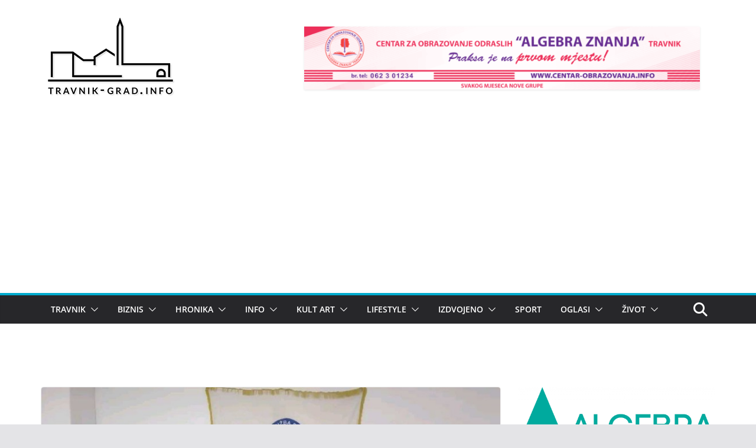

--- FILE ---
content_type: text/html; charset=utf-8
request_url: https://www.google.com/recaptcha/api2/aframe
body_size: 267
content:
<!DOCTYPE HTML><html><head><meta http-equiv="content-type" content="text/html; charset=UTF-8"></head><body><script nonce="S2ZlruBwN5xEaXHQdppn9w">/** Anti-fraud and anti-abuse applications only. See google.com/recaptcha */ try{var clients={'sodar':'https://pagead2.googlesyndication.com/pagead/sodar?'};window.addEventListener("message",function(a){try{if(a.source===window.parent){var b=JSON.parse(a.data);var c=clients[b['id']];if(c){var d=document.createElement('img');d.src=c+b['params']+'&rc='+(localStorage.getItem("rc::a")?sessionStorage.getItem("rc::b"):"");window.document.body.appendChild(d);sessionStorage.setItem("rc::e",parseInt(sessionStorage.getItem("rc::e")||0)+1);localStorage.setItem("rc::h",'1765633966072');}}}catch(b){}});window.parent.postMessage("_grecaptcha_ready", "*");}catch(b){}</script></body></html>